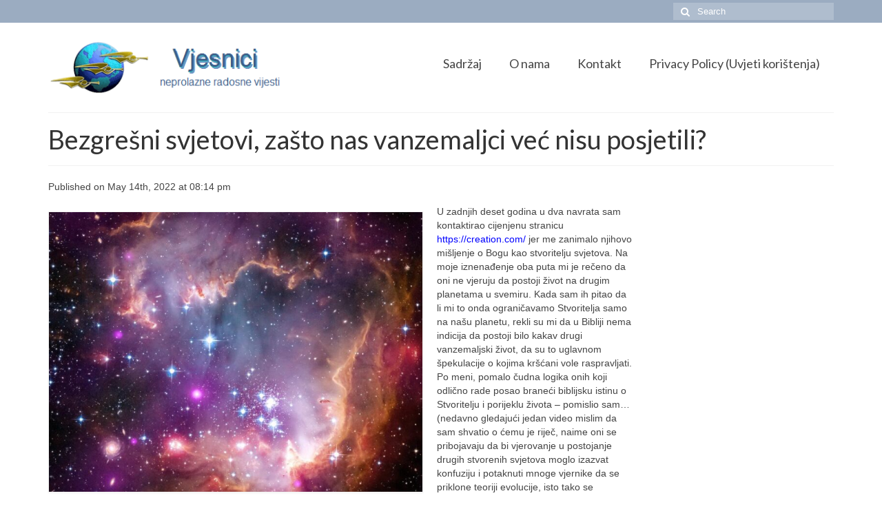

--- FILE ---
content_type: text/html; charset=UTF-8
request_url: https://vjesnici.net/bezgresni-svjetovi-zasto-nas-vanzemaljci-vec-nisu-posjetili/
body_size: 68524
content:
<!DOCTYPE html>
<html class="no-js" lang="en-GB" itemscope="itemscope" itemtype="https://schema.org/WebPage">
<head>
  <meta charset="UTF-8">
  <meta name="viewport" content="width=device-width, initial-scale=1.0">
  <meta http-equiv="X-UA-Compatible" content="IE=edge">
  <title>Bezgrešni svjetovi, zašto nas vanzemaljci već nisu posjetili? &#8211; Vjesnici</title>
<meta name='robots' content='max-image-preview:large' />
<link rel='dns-prefetch' href='//cdn.jsdelivr.net' />
<link rel='dns-prefetch' href='//fonts.googleapis.com' />
<link rel="alternate" type="application/rss+xml" title="Vjesnici &raquo; Feed" href="https://vjesnici.net/feed/" />
<link rel="alternate" type="application/rss+xml" title="Vjesnici &raquo; Comments Feed" href="https://vjesnici.net/comments/feed/" />
<script type="text/javascript">
/* <![CDATA[ */
window._wpemojiSettings = {"baseUrl":"https:\/\/s.w.org\/images\/core\/emoji\/14.0.0\/72x72\/","ext":".png","svgUrl":"https:\/\/s.w.org\/images\/core\/emoji\/14.0.0\/svg\/","svgExt":".svg","source":{"concatemoji":"https:\/\/vjesnici.net\/wp-includes\/js\/wp-emoji-release.min.js?ver=6.4.7"}};
/*! This file is auto-generated */
!function(i,n){var o,s,e;function c(e){try{var t={supportTests:e,timestamp:(new Date).valueOf()};sessionStorage.setItem(o,JSON.stringify(t))}catch(e){}}function p(e,t,n){e.clearRect(0,0,e.canvas.width,e.canvas.height),e.fillText(t,0,0);var t=new Uint32Array(e.getImageData(0,0,e.canvas.width,e.canvas.height).data),r=(e.clearRect(0,0,e.canvas.width,e.canvas.height),e.fillText(n,0,0),new Uint32Array(e.getImageData(0,0,e.canvas.width,e.canvas.height).data));return t.every(function(e,t){return e===r[t]})}function u(e,t,n){switch(t){case"flag":return n(e,"\ud83c\udff3\ufe0f\u200d\u26a7\ufe0f","\ud83c\udff3\ufe0f\u200b\u26a7\ufe0f")?!1:!n(e,"\ud83c\uddfa\ud83c\uddf3","\ud83c\uddfa\u200b\ud83c\uddf3")&&!n(e,"\ud83c\udff4\udb40\udc67\udb40\udc62\udb40\udc65\udb40\udc6e\udb40\udc67\udb40\udc7f","\ud83c\udff4\u200b\udb40\udc67\u200b\udb40\udc62\u200b\udb40\udc65\u200b\udb40\udc6e\u200b\udb40\udc67\u200b\udb40\udc7f");case"emoji":return!n(e,"\ud83e\udef1\ud83c\udffb\u200d\ud83e\udef2\ud83c\udfff","\ud83e\udef1\ud83c\udffb\u200b\ud83e\udef2\ud83c\udfff")}return!1}function f(e,t,n){var r="undefined"!=typeof WorkerGlobalScope&&self instanceof WorkerGlobalScope?new OffscreenCanvas(300,150):i.createElement("canvas"),a=r.getContext("2d",{willReadFrequently:!0}),o=(a.textBaseline="top",a.font="600 32px Arial",{});return e.forEach(function(e){o[e]=t(a,e,n)}),o}function t(e){var t=i.createElement("script");t.src=e,t.defer=!0,i.head.appendChild(t)}"undefined"!=typeof Promise&&(o="wpEmojiSettingsSupports",s=["flag","emoji"],n.supports={everything:!0,everythingExceptFlag:!0},e=new Promise(function(e){i.addEventListener("DOMContentLoaded",e,{once:!0})}),new Promise(function(t){var n=function(){try{var e=JSON.parse(sessionStorage.getItem(o));if("object"==typeof e&&"number"==typeof e.timestamp&&(new Date).valueOf()<e.timestamp+604800&&"object"==typeof e.supportTests)return e.supportTests}catch(e){}return null}();if(!n){if("undefined"!=typeof Worker&&"undefined"!=typeof OffscreenCanvas&&"undefined"!=typeof URL&&URL.createObjectURL&&"undefined"!=typeof Blob)try{var e="postMessage("+f.toString()+"("+[JSON.stringify(s),u.toString(),p.toString()].join(",")+"));",r=new Blob([e],{type:"text/javascript"}),a=new Worker(URL.createObjectURL(r),{name:"wpTestEmojiSupports"});return void(a.onmessage=function(e){c(n=e.data),a.terminate(),t(n)})}catch(e){}c(n=f(s,u,p))}t(n)}).then(function(e){for(var t in e)n.supports[t]=e[t],n.supports.everything=n.supports.everything&&n.supports[t],"flag"!==t&&(n.supports.everythingExceptFlag=n.supports.everythingExceptFlag&&n.supports[t]);n.supports.everythingExceptFlag=n.supports.everythingExceptFlag&&!n.supports.flag,n.DOMReady=!1,n.readyCallback=function(){n.DOMReady=!0}}).then(function(){return e}).then(function(){var e;n.supports.everything||(n.readyCallback(),(e=n.source||{}).concatemoji?t(e.concatemoji):e.wpemoji&&e.twemoji&&(t(e.twemoji),t(e.wpemoji)))}))}((window,document),window._wpemojiSettings);
/* ]]> */
</script>
<link rel='stylesheet' id='sdm-styles-css' href='https://vjesnici.net/wp-content/plugins/simple-download-monitor/css/sdm_wp_styles.css?ver=6.4.7' type='text/css' media='all' />
<style id='wp-emoji-styles-inline-css' type='text/css'>

	img.wp-smiley, img.emoji {
		display: inline !important;
		border: none !important;
		box-shadow: none !important;
		height: 1em !important;
		width: 1em !important;
		margin: 0 0.07em !important;
		vertical-align: -0.1em !important;
		background: none !important;
		padding: 0 !important;
	}
</style>
<link rel='stylesheet' id='wp-block-library-css' href='https://vjesnici.net/wp-includes/css/dist/block-library/style.min.css?ver=6.4.7' type='text/css' media='all' />
<style id='classic-theme-styles-inline-css' type='text/css'>
/*! This file is auto-generated */
.wp-block-button__link{color:#fff;background-color:#32373c;border-radius:9999px;box-shadow:none;text-decoration:none;padding:calc(.667em + 2px) calc(1.333em + 2px);font-size:1.125em}.wp-block-file__button{background:#32373c;color:#fff;text-decoration:none}
</style>
<style id='global-styles-inline-css' type='text/css'>
body{--wp--preset--color--black: #000;--wp--preset--color--cyan-bluish-gray: #abb8c3;--wp--preset--color--white: #fff;--wp--preset--color--pale-pink: #f78da7;--wp--preset--color--vivid-red: #cf2e2e;--wp--preset--color--luminous-vivid-orange: #ff6900;--wp--preset--color--luminous-vivid-amber: #fcb900;--wp--preset--color--light-green-cyan: #7bdcb5;--wp--preset--color--vivid-green-cyan: #00d084;--wp--preset--color--pale-cyan-blue: #8ed1fc;--wp--preset--color--vivid-cyan-blue: #0693e3;--wp--preset--color--vivid-purple: #9b51e0;--wp--preset--color--virtue-primary: #9bacc1;--wp--preset--color--virtue-primary-light: #6c8dab;--wp--preset--color--very-light-gray: #eee;--wp--preset--color--very-dark-gray: #444;--wp--preset--gradient--vivid-cyan-blue-to-vivid-purple: linear-gradient(135deg,rgba(6,147,227,1) 0%,rgb(155,81,224) 100%);--wp--preset--gradient--light-green-cyan-to-vivid-green-cyan: linear-gradient(135deg,rgb(122,220,180) 0%,rgb(0,208,130) 100%);--wp--preset--gradient--luminous-vivid-amber-to-luminous-vivid-orange: linear-gradient(135deg,rgba(252,185,0,1) 0%,rgba(255,105,0,1) 100%);--wp--preset--gradient--luminous-vivid-orange-to-vivid-red: linear-gradient(135deg,rgba(255,105,0,1) 0%,rgb(207,46,46) 100%);--wp--preset--gradient--very-light-gray-to-cyan-bluish-gray: linear-gradient(135deg,rgb(238,238,238) 0%,rgb(169,184,195) 100%);--wp--preset--gradient--cool-to-warm-spectrum: linear-gradient(135deg,rgb(74,234,220) 0%,rgb(151,120,209) 20%,rgb(207,42,186) 40%,rgb(238,44,130) 60%,rgb(251,105,98) 80%,rgb(254,248,76) 100%);--wp--preset--gradient--blush-light-purple: linear-gradient(135deg,rgb(255,206,236) 0%,rgb(152,150,240) 100%);--wp--preset--gradient--blush-bordeaux: linear-gradient(135deg,rgb(254,205,165) 0%,rgb(254,45,45) 50%,rgb(107,0,62) 100%);--wp--preset--gradient--luminous-dusk: linear-gradient(135deg,rgb(255,203,112) 0%,rgb(199,81,192) 50%,rgb(65,88,208) 100%);--wp--preset--gradient--pale-ocean: linear-gradient(135deg,rgb(255,245,203) 0%,rgb(182,227,212) 50%,rgb(51,167,181) 100%);--wp--preset--gradient--electric-grass: linear-gradient(135deg,rgb(202,248,128) 0%,rgb(113,206,126) 100%);--wp--preset--gradient--midnight: linear-gradient(135deg,rgb(2,3,129) 0%,rgb(40,116,252) 100%);--wp--preset--font-size--small: 13px;--wp--preset--font-size--medium: 20px;--wp--preset--font-size--large: 36px;--wp--preset--font-size--x-large: 42px;--wp--preset--spacing--20: 0.44rem;--wp--preset--spacing--30: 0.67rem;--wp--preset--spacing--40: 1rem;--wp--preset--spacing--50: 1.5rem;--wp--preset--spacing--60: 2.25rem;--wp--preset--spacing--70: 3.38rem;--wp--preset--spacing--80: 5.06rem;--wp--preset--shadow--natural: 6px 6px 9px rgba(0, 0, 0, 0.2);--wp--preset--shadow--deep: 12px 12px 50px rgba(0, 0, 0, 0.4);--wp--preset--shadow--sharp: 6px 6px 0px rgba(0, 0, 0, 0.2);--wp--preset--shadow--outlined: 6px 6px 0px -3px rgba(255, 255, 255, 1), 6px 6px rgba(0, 0, 0, 1);--wp--preset--shadow--crisp: 6px 6px 0px rgba(0, 0, 0, 1);}:where(.is-layout-flex){gap: 0.5em;}:where(.is-layout-grid){gap: 0.5em;}body .is-layout-flow > .alignleft{float: left;margin-inline-start: 0;margin-inline-end: 2em;}body .is-layout-flow > .alignright{float: right;margin-inline-start: 2em;margin-inline-end: 0;}body .is-layout-flow > .aligncenter{margin-left: auto !important;margin-right: auto !important;}body .is-layout-constrained > .alignleft{float: left;margin-inline-start: 0;margin-inline-end: 2em;}body .is-layout-constrained > .alignright{float: right;margin-inline-start: 2em;margin-inline-end: 0;}body .is-layout-constrained > .aligncenter{margin-left: auto !important;margin-right: auto !important;}body .is-layout-constrained > :where(:not(.alignleft):not(.alignright):not(.alignfull)){max-width: var(--wp--style--global--content-size);margin-left: auto !important;margin-right: auto !important;}body .is-layout-constrained > .alignwide{max-width: var(--wp--style--global--wide-size);}body .is-layout-flex{display: flex;}body .is-layout-flex{flex-wrap: wrap;align-items: center;}body .is-layout-flex > *{margin: 0;}body .is-layout-grid{display: grid;}body .is-layout-grid > *{margin: 0;}:where(.wp-block-columns.is-layout-flex){gap: 2em;}:where(.wp-block-columns.is-layout-grid){gap: 2em;}:where(.wp-block-post-template.is-layout-flex){gap: 1.25em;}:where(.wp-block-post-template.is-layout-grid){gap: 1.25em;}.has-black-color{color: var(--wp--preset--color--black) !important;}.has-cyan-bluish-gray-color{color: var(--wp--preset--color--cyan-bluish-gray) !important;}.has-white-color{color: var(--wp--preset--color--white) !important;}.has-pale-pink-color{color: var(--wp--preset--color--pale-pink) !important;}.has-vivid-red-color{color: var(--wp--preset--color--vivid-red) !important;}.has-luminous-vivid-orange-color{color: var(--wp--preset--color--luminous-vivid-orange) !important;}.has-luminous-vivid-amber-color{color: var(--wp--preset--color--luminous-vivid-amber) !important;}.has-light-green-cyan-color{color: var(--wp--preset--color--light-green-cyan) !important;}.has-vivid-green-cyan-color{color: var(--wp--preset--color--vivid-green-cyan) !important;}.has-pale-cyan-blue-color{color: var(--wp--preset--color--pale-cyan-blue) !important;}.has-vivid-cyan-blue-color{color: var(--wp--preset--color--vivid-cyan-blue) !important;}.has-vivid-purple-color{color: var(--wp--preset--color--vivid-purple) !important;}.has-black-background-color{background-color: var(--wp--preset--color--black) !important;}.has-cyan-bluish-gray-background-color{background-color: var(--wp--preset--color--cyan-bluish-gray) !important;}.has-white-background-color{background-color: var(--wp--preset--color--white) !important;}.has-pale-pink-background-color{background-color: var(--wp--preset--color--pale-pink) !important;}.has-vivid-red-background-color{background-color: var(--wp--preset--color--vivid-red) !important;}.has-luminous-vivid-orange-background-color{background-color: var(--wp--preset--color--luminous-vivid-orange) !important;}.has-luminous-vivid-amber-background-color{background-color: var(--wp--preset--color--luminous-vivid-amber) !important;}.has-light-green-cyan-background-color{background-color: var(--wp--preset--color--light-green-cyan) !important;}.has-vivid-green-cyan-background-color{background-color: var(--wp--preset--color--vivid-green-cyan) !important;}.has-pale-cyan-blue-background-color{background-color: var(--wp--preset--color--pale-cyan-blue) !important;}.has-vivid-cyan-blue-background-color{background-color: var(--wp--preset--color--vivid-cyan-blue) !important;}.has-vivid-purple-background-color{background-color: var(--wp--preset--color--vivid-purple) !important;}.has-black-border-color{border-color: var(--wp--preset--color--black) !important;}.has-cyan-bluish-gray-border-color{border-color: var(--wp--preset--color--cyan-bluish-gray) !important;}.has-white-border-color{border-color: var(--wp--preset--color--white) !important;}.has-pale-pink-border-color{border-color: var(--wp--preset--color--pale-pink) !important;}.has-vivid-red-border-color{border-color: var(--wp--preset--color--vivid-red) !important;}.has-luminous-vivid-orange-border-color{border-color: var(--wp--preset--color--luminous-vivid-orange) !important;}.has-luminous-vivid-amber-border-color{border-color: var(--wp--preset--color--luminous-vivid-amber) !important;}.has-light-green-cyan-border-color{border-color: var(--wp--preset--color--light-green-cyan) !important;}.has-vivid-green-cyan-border-color{border-color: var(--wp--preset--color--vivid-green-cyan) !important;}.has-pale-cyan-blue-border-color{border-color: var(--wp--preset--color--pale-cyan-blue) !important;}.has-vivid-cyan-blue-border-color{border-color: var(--wp--preset--color--vivid-cyan-blue) !important;}.has-vivid-purple-border-color{border-color: var(--wp--preset--color--vivid-purple) !important;}.has-vivid-cyan-blue-to-vivid-purple-gradient-background{background: var(--wp--preset--gradient--vivid-cyan-blue-to-vivid-purple) !important;}.has-light-green-cyan-to-vivid-green-cyan-gradient-background{background: var(--wp--preset--gradient--light-green-cyan-to-vivid-green-cyan) !important;}.has-luminous-vivid-amber-to-luminous-vivid-orange-gradient-background{background: var(--wp--preset--gradient--luminous-vivid-amber-to-luminous-vivid-orange) !important;}.has-luminous-vivid-orange-to-vivid-red-gradient-background{background: var(--wp--preset--gradient--luminous-vivid-orange-to-vivid-red) !important;}.has-very-light-gray-to-cyan-bluish-gray-gradient-background{background: var(--wp--preset--gradient--very-light-gray-to-cyan-bluish-gray) !important;}.has-cool-to-warm-spectrum-gradient-background{background: var(--wp--preset--gradient--cool-to-warm-spectrum) !important;}.has-blush-light-purple-gradient-background{background: var(--wp--preset--gradient--blush-light-purple) !important;}.has-blush-bordeaux-gradient-background{background: var(--wp--preset--gradient--blush-bordeaux) !important;}.has-luminous-dusk-gradient-background{background: var(--wp--preset--gradient--luminous-dusk) !important;}.has-pale-ocean-gradient-background{background: var(--wp--preset--gradient--pale-ocean) !important;}.has-electric-grass-gradient-background{background: var(--wp--preset--gradient--electric-grass) !important;}.has-midnight-gradient-background{background: var(--wp--preset--gradient--midnight) !important;}.has-small-font-size{font-size: var(--wp--preset--font-size--small) !important;}.has-medium-font-size{font-size: var(--wp--preset--font-size--medium) !important;}.has-large-font-size{font-size: var(--wp--preset--font-size--large) !important;}.has-x-large-font-size{font-size: var(--wp--preset--font-size--x-large) !important;}
.wp-block-navigation a:where(:not(.wp-element-button)){color: inherit;}
:where(.wp-block-post-template.is-layout-flex){gap: 1.25em;}:where(.wp-block-post-template.is-layout-grid){gap: 1.25em;}
:where(.wp-block-columns.is-layout-flex){gap: 2em;}:where(.wp-block-columns.is-layout-grid){gap: 2em;}
.wp-block-pullquote{font-size: 1.5em;line-height: 1.6;}
</style>
<link rel='stylesheet' id='wp-date-remover-css' href='https://vjesnici.net/wp-content/plugins/wp-date-remover/public/css/wp-date-remover-public.css?ver=1.0.0' type='text/css' media='all' />
<link rel='stylesheet' id='virtue_theme-css' href='https://vjesnici.net/wp-content/themes/virtue/assets/css/virtue.css?ver=3.4.8' type='text/css' media='all' />
<link rel='stylesheet' id='virtue_skin-css' href='https://vjesnici.net/wp-content/themes/virtue/assets/css/skins/default.css?ver=3.4.8' type='text/css' media='all' />
<link rel='stylesheet' id='redux-google-fonts-virtue-css' href='https://fonts.googleapis.com/css?family=Lato%3A400%2C700&#038;ver=6.4.7' type='text/css' media='all' />
<script type="text/javascript" src="https://vjesnici.net/wp-includes/js/jquery/jquery.min.js?ver=3.7.1" id="jquery-core-js"></script>
<script type="text/javascript" src="https://vjesnici.net/wp-includes/js/jquery/jquery-migrate.min.js?ver=3.4.1" id="jquery-migrate-js"></script>
<script type="text/javascript" id="sdm-scripts-js-extra">
/* <![CDATA[ */
var sdm_ajax_script = {"ajaxurl":"https:\/\/vjesnici.net\/wp-admin\/admin-ajax.php"};
/* ]]> */
</script>
<script type="text/javascript" src="https://vjesnici.net/wp-content/plugins/simple-download-monitor/js/sdm_wp_scripts.js?ver=6.4.7" id="sdm-scripts-js"></script>
<script type="text/javascript" src="https://vjesnici.net/wp-content/plugins/wp-date-remover/public/js/wp-date-remover-public.js?ver=1.0.0" id="wp-date-remover-js"></script>
<!--[if lt IE 9]>
<script type="text/javascript" src="https://vjesnici.net/wp-content/themes/virtue/assets/js/vendor/respond.min.js?ver=6.4.7" id="virtue-respond-js"></script>
<![endif]-->
<link rel="https://api.w.org/" href="https://vjesnici.net/wp-json/" /><link rel="alternate" type="application/json" href="https://vjesnici.net/wp-json/wp/v2/pages/4142" /><link rel="EditURI" type="application/rsd+xml" title="RSD" href="https://vjesnici.net/xmlrpc.php?rsd" />
<meta name="generator" content="WordPress 6.4.7" />
<link rel="canonical" href="https://vjesnici.net/bezgresni-svjetovi-zasto-nas-vanzemaljci-vec-nisu-posjetili/" />
<link rel='shortlink' href='https://vjesnici.net/?p=4142' />
<link rel="alternate" type="application/json+oembed" href="https://vjesnici.net/wp-json/oembed/1.0/embed?url=https%3A%2F%2Fvjesnici.net%2Fbezgresni-svjetovi-zasto-nas-vanzemaljci-vec-nisu-posjetili%2F" />
<link rel="alternate" type="text/xml+oembed" href="https://vjesnici.net/wp-json/oembed/1.0/embed?url=https%3A%2F%2Fvjesnici.net%2Fbezgresni-svjetovi-zasto-nas-vanzemaljci-vec-nisu-posjetili%2F&#038;format=xml" />


<script type="text/javascript">
  // Function for set the cookie for days
  function tekGdprSetCookie(cname, cvalue, exdays) { //create js cookie
    var d = new Date();
    d.setTime(d.getTime() + (exdays * 24 * 60 * 60 * 1000));
    var expires = "expires=" + d.toUTCString();
    document.cookie = cname + "=" + cvalue + ";" + expires + ";path=/";
  }
  function sendTheDatatandc()
  {
	var formId = document.getElementById('TandC_Data');
	if(document.querySelector('#t-and-c--checkbox:checked')!==null) {
    	var set = 2;
    	var postData = $('#TandC_Data').serialize()+'&gdpraccepttandc=submit';
    	var xhttp = new XMLHttpRequest();
    	xhttp.onreadystatechange = function() {
    	  if (this.readyState == 4 && this.status == 200) {
    	    set = this.responseText;
    	  }
    	};
    	xhttp.open("POST", "https://vjesnici.net/wp-content/plugins/wpgdpr_g8zuDP/update.php", true);
    	xhttp.setRequestHeader("Content-type", "application/x-www-form-urlencoded");
    	xhttp.send(postData);
		tekGdprSetCookie('WP-GDPR-Compliance-tandc','1.0',3650);

		window.location='https://vjesnici.net';	}
	else {
		alert("Please check the checkbox");
	}
  }
  // Hit the file update.php to work it without refresh with XMLHttp
  function gdrpSetCookie(name, cookieName) { //ajax and js cookie function call
    var set = 2;
    var xhttp = new XMLHttpRequest();
    xhttp.onreadystatechange = function() {
      if (this.readyState == 4 && this.status == 200) {
        set = this.responseText;
      }
    };

    xhttp.open("POST", "https://vjesnici.net/wp-content/plugins/wpgdpr_g8zuDP/update.php", true);
    xhttp.setRequestHeader("Content-type", "application/x-www-form-urlencoded");
    xhttp.send(name);
  }

  // Function to check the cookie exist or not
  function getGdprCookieCookie(name) {
    var value = "; " + document.cookie;
    var parts = value.split("; " + name + "=");
    if (parts.length == 2) {
      return parts.pop().split(";").shift();
    } else {
      return null;
    }
  }
 // get cookie value
  function getCookie(cname) {
  let name = cname + "=";
  let decodedCookie = decodeURIComponent(document.cookie);
  let ca = decodedCookie.split(';');
  for(let i = 0; i <ca.length; i++) {
    let c = ca[i];
    while (c.charAt(0) == ' ') {
      c = c.substring(1);
    }
    if (c.indexOf(name) == 0) {
      return c.substring(name.length, c.length);
    }
  }
  return "";
}

</script>

	<script type="text/javascript">
  // Function for set the cookie for days
  function tekGdprSetCookie(cname, cvalue, exdays) { //create js cookie
    var d = new Date();
    d.setTime(d.getTime() + (exdays * 24 * 60 * 60 * 1000));
    var expires = "expires=" + d.toUTCString();
    document.cookie = cname + "=" + cvalue + ";" + expires + ";path=/";
  }
  function sendTheDatapp()
  {
	var formId = document.getElementById('privacyPolicyData');
	if(document.querySelector('#provicy-policy--checkbox:checked')!==null) {
		var set = 2;
		var postData = $('#privacyPolicyData').serialize()+'&gdpracceptpp=submit';
		var xhttp = new XMLHttpRequest();
		xhttp.onreadystatechange = function() {
			if (this.readyState == 4 && this.status == 200) {
				set = this.responseText;
			}
    	};
    	xhttp.open("POST", "https://vjesnici.net/wp-content/plugins/wpgdpr_g8zuDP/update.php", true);
    	xhttp.setRequestHeader("Content-type", "application/x-www-form-urlencoded");
    	xhttp.send(postData);
		tekGdprSetCookie('WP-GDPR-Compliance-pp','1.0',3650);

		window.location='https://vjesnici.net';	}
	else {
		alert("Please check the checkbox");
	}
  }
  // Hit the file update.php to work it without refresh with XMLHttp
  function gdrpSetCookie(name, cookieName) { //ajax and js cookie function call
    var set = 2;
    var xhttp = new XMLHttpRequest();
    xhttp.onreadystatechange = function() {
      if (this.readyState == 4 && this.status == 200) {
        set = this.responseText;
      }
    };
    // var postdata = 
    xhttp.open("POST", "https://vjesnici.net/wp-content/plugins/wpgdpr_g8zuDP/update.php", true);
    xhttp.setRequestHeader("Content-type", "application/x-www-form-urlencoded");
    xhttp.send(name);
  }

  // Function to check the cookie exist or not
  function getGdprCookieCookie(name) {
    var value = "; " + document.cookie;
    var parts = value.split("; " + name + "=");
    if (parts.length == 2) {
      return parts.pop().split(";").shift();
    } else {
      return null;
    }
  }
 // get cookie value
  function getCookie(cname) {
  let name = cname + "=";
  let decodedCookie = decodeURIComponent(document.cookie);
  let ca = decodedCookie.split(';');
  for(let i = 0; i <ca.length; i++) {
    let c = ca[i];
    while (c.charAt(0) == ' ') {
      c = c.substring(1);
    }
    if (c.indexOf(name) == 0) {
      return c.substring(name.length, c.length);
    }
  }
  return "";
}

</script>
<style>
/* Customize the label (the containerr) */
.containerr {
    display: block;
    position: relative;
    padding-left: 35px;
    margin-bottom: 12px;
    cursor: pointer;

    -webkit-user-select: none;
    -moz-user-select: none;
    -ms-user-select: none;
    user-select: none;
  }

  /* Hide the browser's default checkbox */
  .containerr input {
    position: absolute;
    opacity: 0;
    cursor: pointer;
  }

  /* Create a custom checkbox */
  .checkmark {
    position: absolute;
    top: 0;
    left: 0;
    height: 25px;
    width: 25px;
    background-color: #eee;
  }

  /* On mouse-over, add a grey background color */
  .containerr:hover input~.checkmark {
    background-color: #ccc;
  }

  /* When the checkbox is checked, add a blue background */
  .containerr input:checked~.checkmark {
    background-color: #2196F3;
  }

  /* Create the checkmark/indicator (hidden when not checked) */
  .checkmark:after {
    content: "";
    position: absolute;
    display: none;
  }

  /* Show the checkmark when checked */
  .containerr input:checked~.checkmark:after {
    display: block;
  }

  /* Style the checkmark/indicator */
  .containerr .checkmark:after {
    left: 9px;
    top: 5px;
    width: 5px;
    height: 10px;
    border: solid white;
    border-width: 0 3px 3px 0;
    -webkit-transform: rotate(45deg);
    -ms-transform: rotate(45deg);
    transform: rotate(45deg);
  }
  /*Row arrangement for status */
  .checkbx {
    width: 5%;
    padding-left: 0;
  }

  .yesbadge {
    padding: 10px;
    border: 0px;
    background-color: #38B677;
    margin: 5px;
    margin-top: 1px;
    border-radius: 2px;
  }

  .yesicons {
    font-size: 18px;
    border-radius: 100%;
    color: #fff;
  }

  .noicons {
    font-size: 18px;
    border-radius: 100%;
    color: #fff;
  }

  .nobadge {
    padding: 10px;
    border: 0px;
    background-color: #FE5253;
    margin: 5px;
    margin-top: 1px;
    border-radius: 2px;
  }

  .statusnobadge {
    padding: 10px;
    border: 0px;
    background-color: #e4dddd;
    margin: 5px;
    margin-top: 1px;
    border-radius: 2px;
  }

  .statusyesbadge {
    padding: 10px;
    border: 0px;
    background-color: #e4dddd;
    margin: 5px;
    margin-top: 1px;
    border-radius: 2px;
  }

  .textblock {
    padding: 10px;
    padding-right: 0px;
    background-color: #FBFBFB;
    border: 1px solid #E6E6E6;
  }

  .statusnoicons {
    font-size: 18px;
    border-radius: 100%;
    color: red;
  }

  .statusyesicons {
    font-size: 18px;
    border-radius: 100%;
    color: #38B677;
  }

  .statusnotextblock {
    padding: 10px;
    padding-right: 0px;
    color: red;
    font-weight: 700;
  }

  .statusyestextblock {
    padding: 10px;
    padding-right: 0px;
    color: #38B677;
    font-weight: 700;
  }
/* CSS */
.button-13 {
  background-color: #fff;
  border: 1px solid #d5d9d9;
  border-radius: 8px;
  box-shadow: rgba(213, 217, 217, .5) 0 2px 5px 0;
  box-sizing: border-box;
  color: #0f1111;
  cursor: pointer;
  display: inline-block;
  font-family: "Amazon Ember",sans-serif;
  font-size: 13px;
  line-height: 29px;
  padding: 0 10px 0 11px;
  position: relative;
  text-align: center;
  text-decoration: none;
  user-select: none;
  -webkit-user-select: none;
  touch-action: manipulation;
  vertical-align: middle;
  width: 100px;
}

.button-13:hover {
  background-color: #f7fafa;
}

.button-13:focus {
  border-color: #008296;
  box-shadow: rgba(213, 217, 217, .5) 0 2px 5px 0;
  outline: 0;
}
</style>
<script type="text/javascript">
	function gdprdrAction() {
		var cnfmsgdrect = "Are you sure you want to delete this";
		var conf = confirm(cnfmsgdrect);
		if (conf == true) {
			return true;
		} else {
			return false;
		}
	}
</script>
<style type="text/css">#logo {padding-top:25px;}#logo {padding-bottom:10px;}#logo {margin-left:0px;}#logo {margin-right:0px;}#nav-main {margin-top:40px;}#nav-main {margin-bottom:10px;}.headerfont, .tp-caption {font-family:Lato;}.topbarmenu ul li {font-family:Lato;}.home-message:hover {background-color:#9bacc1; background-color: rgba(155, 172, 193, 0.6);}
  nav.woocommerce-pagination ul li a:hover, .wp-pagenavi a:hover, .panel-heading .accordion-toggle, .variations .kad_radio_variations label:hover, .variations .kad_radio_variations label.selectedValue {border-color: #9bacc1;}
  a, #nav-main ul.sf-menu ul li a:hover, .product_price ins .amount, .price ins .amount, .color_primary, .primary-color, #logo a.brand, #nav-main ul.sf-menu a:hover,
  .woocommerce-message:before, .woocommerce-info:before, #nav-second ul.sf-menu a:hover, .footerclass a:hover, .posttags a:hover, .subhead a:hover, .nav-trigger-case:hover .kad-menu-name, 
  .nav-trigger-case:hover .kad-navbtn, #kadbreadcrumbs a:hover, #wp-calendar a, .star-rating, .has-virtue-primary-color {color: #9bacc1;}
.widget_price_filter .ui-slider .ui-slider-handle, .product_item .kad_add_to_cart:hover, .product_item:hover a.button:hover, .product_item:hover .kad_add_to_cart:hover, .kad-btn-primary, html .woocommerce-page .widget_layered_nav ul.yith-wcan-label li a:hover, html .woocommerce-page .widget_layered_nav ul.yith-wcan-label li.chosen a,
.product-category.grid_item a:hover h5, .woocommerce-message .button, .widget_layered_nav_filters ul li a, .widget_layered_nav ul li.chosen a, .wpcf7 input.wpcf7-submit, .yith-wcan .yith-wcan-reset-navigation,
#containerfooter .menu li a:hover, .bg_primary, .portfolionav a:hover, .home-iconmenu a:hover, p.demo_store, .topclass, #commentform .form-submit #submit, .kad-hover-bg-primary:hover, .widget_shopping_cart_content .checkout,
.login .form-row .button, .variations .kad_radio_variations label.selectedValue, #payment #place_order, .wpcf7 input.wpcf7-back, .shop_table .actions input[type=submit].checkout-button, .cart_totals .checkout-button, input[type="submit"].button, .order-actions .button, .has-virtue-primary-background-color {background: #9bacc1;}input[type=number]::-webkit-inner-spin-button, input[type=number]::-webkit-outer-spin-button { -webkit-appearance: none; margin: 0; } input[type=number] {-moz-appearance: textfield;}.quantity input::-webkit-outer-spin-button,.quantity input::-webkit-inner-spin-button {display: none;}.kad-hidepostauthortop, .postauthortop {display:none;}.product_item .product_details h5 {text-transform: none;}.product_item .product_details h5 {min-height:40px;}.entry-content p { margin-bottom:16px;}a {
    color: #0000FF;
}</style><style type="text/css" title="dynamic-css" class="options-output">header #logo a.brand,.logofont{font-family:Lato;line-height:40px;font-weight:400;font-style:normal;font-size:32px;}.kad_tagline{font-family:Lato;line-height:20px;font-weight:400;font-style:normal;color:#444444;font-size:14px;}.product_item .product_details h5{font-family:Lato;line-height:20px;font-weight:normal;font-style:700;font-size:16px;}h1{font-family:Lato;line-height:40px;font-weight:400;font-style:normal;font-size:38px;}h2{font-family:Lato;line-height:40px;font-weight:normal;font-style:normal;font-size:32px;}h3{font-family:Lato;line-height:40px;font-weight:400;font-style:normal;font-size:28px;}h4{font-family:Lato;line-height:40px;font-weight:400;font-style:normal;font-size:24px;}h5{font-family:Lato;line-height:24px;font-weight:700;font-style:normal;font-size:18px;}body{font-family:Verdana, Geneva, sans-serif;line-height:20px;font-weight:400;font-style:normal;font-size:14px;}#nav-main ul.sf-menu a{font-family:Lato;line-height:18px;font-weight:400;font-style:normal;font-size:18px;}#nav-second ul.sf-menu a{font-family:Lato;line-height:22px;font-weight:400;font-style:normal;font-size:18px;}.kad-nav-inner .kad-mnav, .kad-mobile-nav .kad-nav-inner li a,.nav-trigger-case{font-family:Lato;line-height:20px;font-weight:400;font-style:normal;font-size:16px;}</style></head>
<body data-rsssl=1 class="page-template-default page page-id-4142 wp-embed-responsive wide bezgresni-svjetovi-zasto-nas-vanzemaljci-vec-nisu-posjetili">
	<div id="kt-skip-link"><a href="#content">Skip to Main Content</a></div>
	<div id="wrapper" class="container">
	<header class="banner headerclass" itemscope itemtype="https://schema.org/WPHeader">
	<div id="topbar" class="topclass">
	<div class="container">
		<div class="row">
			<div class="col-md-6 col-sm-6 kad-topbar-left">
				<div class="topbarmenu clearfix">
								</div>
			</div><!-- close col-md-6 --> 
			<div class="col-md-6 col-sm-6 kad-topbar-right">
				<div id="topbar-search" class="topbar-widget">
					<form role="search" method="get" class="form-search" action="https://vjesnici.net/">
	<label>
		<span class="screen-reader-text">Search for:</span>
		<input type="text" value="" name="s" class="search-query" placeholder="Search">
	</label>
	<button type="submit" class="search-icon"><i class="icon-search"></i></button>
</form>				</div>
			</div> <!-- close col-md-6-->
		</div> <!-- Close Row -->
	</div> <!-- Close Container -->
</div>	<div class="container">
		<div class="row">
			<div class="col-md-4 clearfix kad-header-left">
				<div id="logo" class="logocase">
					<a class="brand logofont" href="https://vjesnici.net/">
													<div id="thelogo">
								<img src="https://vjesnici.net/wp-content/uploads/2017/01/Logo1.png" alt="Vjesnici" width="371" height="82" class="kad-standard-logo" />
															</div>
												</a>
									</div> <!-- Close #logo -->
			</div><!-- close logo span -->
							<div class="col-md-8 kad-header-right">
					<nav id="nav-main" class="clearfix" itemscope itemtype="https://schema.org/SiteNavigationElement">
						<ul id="menu-glavni-meni" class="sf-menu"><li  class=" menu-item-7"><a href="https://vjesnici.net/"><span>Sadržaj</span></a></li>
<li  class=" menu-item-124"><a href="https://vjesnici.net/o-nama/"><span>O nama</span></a></li>
<li  class=" menu-item-243"><a href="https://vjesnici.net/materijali-za-promidzbu-stranice/"><span>Kontakt</span></a></li>
<li  class=" menu-item-2342"><a href="https://vjesnici.net/privatnost-podataka-uvjeti-koristenja/"><span>Privacy Policy (Uvjeti korištenja)</span></a></li>
</ul>					</nav> 
				</div> <!-- Close menuclass-->
			       
		</div> <!-- Close Row -->
		 
	</div> <!-- Close Container -->
	</header>
	<div class="wrap contentclass" role="document">

	<div id="pageheader" class="titleclass">
	<div class="container">
		<div class="page-header">
			<h1 class="entry-title" itemprop="name">
				Bezgrešni svjetovi, zašto nas vanzemaljci već nisu posjetili?			</h1>
					</div>
	</div><!--container-->
</div><!--titleclass-->
<div id="content" class="container container-contained">
	<div class="row">
		<div class="main col-lg-9 col-md-8" role="main">
			<div class="entry-content" itemprop="mainContentOfPage" itemscope itemtype="https://schema.org/WebPageElement">
				<p class="published-date">Published on May 14th, 2022 at 08:14 pm</p><p><a href="https://vjesnici.net/wp-content/uploads/2022/05/Universe.jpg"><img fetchpriority="high" decoding="async" class="wp-image-4151 alignleft" src="https://vjesnici.net/wp-content/uploads/2022/05/Universe.jpg" alt="" width="544" height="408" srcset="https://vjesnici.net/wp-content/uploads/2022/05/Universe.jpg 946w, https://vjesnici.net/wp-content/uploads/2022/05/Universe-300x225.jpg 300w, https://vjesnici.net/wp-content/uploads/2022/05/Universe-768x576.jpg 768w" sizes="(max-width: 544px) 100vw, 544px" /></a>U zadnjih deset godina u dva navrata sam kontaktirao cijenjenu stranicu <a href="https://creation.com/">https://creation.com/</a> jer me zanimalo njihovo mišljenje o Bogu kao stvoritelju svjetova. Na moje iznenađenje oba puta mi je rečeno da oni ne vjeruju da postoji život na drugim planetama u svemiru. Kada sam ih pitao da li mi to onda ograničavamo Stvoritelja samo na našu planetu, rekli su mi da u Bibliji nema indicija da postoji bilo kakav drugi vanzemaljski život, da su to uglavnom špekulacije o kojima kršćani vole raspravljati. Po meni, pomalo čudna logika onih koji odlično rade posao braneći biblijsku istinu o Stvoritelju i porijeklu života &#8211; pomislio sam&#8230; (nedavno gledajući jedan video mislim da sam shvatio o ćemu je riječ, naime oni se pribojavaju da bi vjerovanje u postojanje drugih stvorenih svjetova moglo izazvat konfuziju i potaknuti mnoge vjernike da se priklone teoriji evolucije, isto tako se pribojavaju da NLO/UFO/UAP ne budu prepoznate kao manifestacija palih anđela).<br />
Mnogi kršćani vjeruju u samo jedno jedino Božje stvaranje &#8211; stvaranje planete Zemlje. Postavimo si pitanje, da li Bog čovjeku sve mora servirati ili je čovjek slobodan sam izvesti zaključak iz svega objavljenog? Da li je špekulacija tvrditi da: <strong>nije realno da smo mi prvi stvoreni svijet u svemiru i da smo jedina Božja kreacija nakon anđela</strong>. Mislim da nemamo pravo ograničiti Boga kao Stvoritelja samo na ovu našu planetu. Jasno nam je da smo mi nakon pada u grijeh u centru pozornosti cijelog svemira jer se oko nas i za nas vodi najveća borba između Boga i sotone, između dobra i zla ali to i dalje ne znači da smo mi baš prvi i jedini stvoreni svijet u svemiru.  Ako Biblija ne govori direktno o postojanju drugih svjetova to nam ne daje za pravo špekulirati da drugih svjetova nema. Ako je vrlo vjerojatno da nismo sami u svemiru, pitanje koje se mnogima nameće je: zašto nismo posjećeni od strane vanzemaljskih civilizacija? Odgovor je jednostavan i nalazimo ga u cijeloj Bibliji. Od svih stvorenih svjetova mi smo jedina planeta pala u stanje grijeha. U kontekstu grijeha i plana spasenja drugim civilizacijama nije dozvoljeno da nas posjećuju, mi smo na neki način izolirani, međutim nakon svršetka plana spasenja (Kristovim drugim dolaskom) u Bibliji nalazimo ovo obećanje:</p>
<p><em>“Ono što oko nije vidjelo, što uho nije čulo, na što ljudsko srce nije pomislilo: to je Bog pripravio onima koji ga ljube.” </em><a href="http://biblija.biblija-govori.hr/glava.php?prijevod=sve&amp;knjiga=1. Korinćanima&amp;glava=2#9"><em>1. Korinćanima 2,9</em></a></p>
<p>koje duboko vjerujem uključuje međugalaktička-planetarna putovanja i druženja sa svim ostalim žiteljima svemira!</p>
<p>&nbsp;</p>
<p class="title style-scope ytd-video-primary-info-renderer"><a href="https://youtu.be/N82T67J0j8o">Plurality of Unfallen Worlds: Ellen White and Extraterrestrials by Jud Lake</a></p>
<p>&nbsp;</p>
<p>Međutim, tko su i od kuda dolaze ovi posjetioci i neidentificirani leteći objekti kojima su mnogi zemljani svjedoci? Nedavno je i američka vlada službeno potvrdila postojanje <a href="https://www.dni.gov/files/ODNI/documents/assessments/Prelimary-Assessment-UAP-20210625.pdf">UAP (unidentified aerial phenomenon)</a>, jedan od najzanimljivijih odgovora sam našao u ovom videu:  <a href="https://vimeo.com/ondemand/higherentities?autoplay=1">https://vimeo.com/ondemand/higherentities</a></p>
<p>&nbsp;</p>
<p>Znamo čitajući Bibliju da postoje bića kojima je dopušteno da posjećuju našu planetu od početka njenog postojanja. Biblija nam kaže da je vrhovni anđeo Lucifer izazvao pobunu na nebu davno prije stvaranja zemlje, da je prevario i povukao trećinu anđela za sobom, da je uspio zavesti prve stanovnike zemlje Adama i Evu da počine grijeh i postanu sudionici pobune protiv Boga Oca i njegovog Sina. Nekad Lucifer (nakon pobune Sotona) i ostali pali anđeli su u jednom povijesnom trenutku zbačeni na zemlju i nisu imali više prava i pristupa Božjem prijestolju i svim bezgrešnim svjetovima. Iz izvještaja o Jobu nalazimo potvrdu da je Sotona jedno vrijeme imao prava pristupa nebeskim sastancima a Sinovi Božji (nisu zemljani niti Božji sveti anđeli) su u biti predstavnici bezgrešnih svjetova:</p>
<p><em>&#8220;A dogodi se jednoga dana, da dođoše sinovi Božji i stupiše pred Gospoda. I Sotona se pojavi među njima i stupi pred Gospoda. </em><em>I Gospod upita Sotonu: &#8220;Odakle dolaziš?&#8221; Sotona odgovori Gospodu: &#8220;Prohodio sam zemljom i putovao po njoj.&#8221;&#8221; </em><a href="https://biblija.biblija-govori.hr/glava.php?prijevod=sve&amp;knjiga=Job&amp;glava=2#1"><em>Job 2,1-2</em></a></p>
<p>U velikom sukobu između dobra i zla Bog ima posebne zadatke za svoje anđele koji vode doslovne ratove sa palim anđelima ovdje na zemlji štiteći zemljane od potpunog uništenja. Ova vjekovna borba najizad kulminira i opisana je u knjizi Otkrivenje. Božji sveti anđeli sigurno nisu oni koji izazivaju ovakve pojave da bi skrenuli pozornost na sebe, ove NLO/UFO/UAP pojave su u većini slučajeva manifestacija palih anđela. Ne zaboravimo da je prorečena njihova manifestacija na kraju vremena, isto tako oni će nadahnuti zemaljske moćnike i stanovnike zemlje da gledaju na Kristov dolazak kao na najveću prijetnju čovječanstvu:</p>
<p><em> &#8220;To su naime duhovi đavolski, koji čine znake, i izlaze kraljevima svega svijeta, da ih skupe na boj za veliki dan Boga Svemoćnoga&#8230; <strong>I skupi ih na mjesto, koje se hebrejski zove Armagedon.</strong>&#8221; </em><a href="https://biblija.biblija-govori.hr/glava.php?prijevod=sve&amp;knjiga=Otkrivenje&amp;glava=16#16"><em>Otkrivenje 16,14-16</em></a></p>
<p>&nbsp;</p>
<h4><a href="https://vjesnici.net/?page_id=405">Mašta u službi prijevare</a></h4>
<h4><a href="https://vjesnici.net/?page_id=410">Tko su demoni i duhovi?</a></h4>
<h4><a href="https://vjesnici.net/mogu-li-nam-se-mrtvi-javljati/">Mogu li nam se mrtvi javljati?</a></h4>
<h4><a href="https://vjesnici.net/pali-andeli-i-posljednji-dogadaji/">Pali anđeli i posljednji događaji</a></h4>
<h4 class="entry-title"><a href="https://vjesnici.net/natprirodne-manifestacije-demona-i-zavrsni-dogadaji/">Natprirodne manifestacije demona i završni događaji (NLO, pali anđeli, nedjeljni zakon)</a></h4>
			</div>
					</div><!-- /.main -->
<aside class="col-lg-3 col-md-4 kad-sidebar" role="complementary" itemscope itemtype="https://schema.org/WPSideBar">
	<div class="sidebar">
			</div><!-- /.sidebar -->
</aside><!-- /aside -->
			</div><!-- /.row-->
		</div><!-- /.content -->
	</div><!-- /.wrap -->
	<footer id="containerfooter" class="footerclass" itemscope itemtype="https://schema.org/WPFooter">
  <div class="container">
  	<div class="row">
  		 
					<div class="col-md-3 col-sm-6 footercol1">
					<div class="widget-1 widget-first footer-widget"><aside id="pages-2" class="widget widget_pages"><h3>Stranice</h3>
			<ul>
				<li class="page_item page-item-5229"><a href="https://vjesnici.net/izbljuvat-cu-te-iz-usta-svojih/">&#8220;Izbljuvat ću te iz usta svojih!&#8221;</a></li>
<li class="page_item page-item-4488"><a href="https://vjesnici.net/analiticari-ili-teoreticari-zavjera/">Analitičari ili teoretičari zavjera?</a></li>
<li class="page_item page-item-391"><a href="https://vjesnici.net/arheologija-potvrduje-bibliju/">Arheologija potvrđuje Bibliju</a></li>
<li class="page_item page-item-4396"><a href="https://vjesnici.net/arhitektura-i-korjen-lazne-religije/">Arhitektura i korjen lažne religije</a></li>
<li class="page_item page-item-1173"><a href="https://vjesnici.net/babylon-king-belshazzar/">Babylon king Belshazzar</a></li>
<li class="page_item page-item-4142 current_page_item"><a href="https://vjesnici.net/bezgresni-svjetovi-zasto-nas-vanzemaljci-vec-nisu-posjetili/" aria-current="page">Bezgrešni svjetovi, zašto nas vanzemaljci već nisu posjetili?</a></li>
<li class="page_item page-item-1560"><a href="https://vjesnici.net/biblijska-psihologija/">Biblijska psihologija</a></li>
<li class="page_item page-item-1351"><a href="https://vjesnici.net/biblijska-rodoslovlja-uloga-i-narav/">Biblijska rodoslovlja &#8211; uloga i narav</a></li>
<li class="page_item page-item-200"><a href="https://vjesnici.net/biblijski-pogled-na-svecenicku-sluzbu/">Biblijski pogled na svećeničku službu</a></li>
<li class="page_item page-item-381"><a href="https://vjesnici.net/biblijski-prorocki-vremenski-periodi-pocetak-nebeskog-suda-i-kristov-drugi-dolazak/">Biblijski proročki vremenski periodi, početak nebeskog suda i Kristov drugi dolazak</a></li>
<li class="page_item page-item-1810"><a href="https://vjesnici.net/blagoslivljanje-djece/">Blagoslivljanje djece</a></li>
<li class="page_item page-item-189"><a href="https://vjesnici.net/blazenstva/">Blaženstva</a></li>
<li class="page_item page-item-2743"><a href="https://vjesnici.net/inkvizicija/">Bludnica jaše zvijer &#8211; križarski ratovi, inkvizicija, heretici</a></li>
<li class="page_item page-item-4780"><a href="https://vjesnici.net/bog-bez-imena-narod-bez-kralja/">Bog bez imena, narod bez kralja</a></li>
<li class="page_item page-item-2063"><a href="https://vjesnici.net/bozji-poziv-na-sluzbu/">Božji poziv na službu</a></li>
<li class="page_item page-item-5420"><a href="https://vjesnici.net/bozji-vjecni-sin-ocev-sin-bozansko-bice-doslovan-vjecni-sin-nije-bozanski-entitet/">Božji vječni Sin, Očev Sin, božansko biće, doslovan vječni Sin nije božanski &#8220;entitet&#8221;</a></li>
<li class="page_item page-item-2390"><a href="https://vjesnici.net/catholic-theology-deny-the-most-obvious-prophecy-in-the-bible-why/">Catholic theology deny the most obvious prophecy in the Bible &#8211; Why?</a></li>
<li class="page_item page-item-166"><a href="https://vjesnici.net/cetiri-stupnja-odnosa-s-bogom-na-kojem-si-ti/">Četiri stupnja odnosa s Bogom – na kojem si ti?</a></li>
<li class="page_item page-item-5358"><a href="https://vjesnici.net/covjek-se-rijetko-susrece-sa-samim-sobom-a-kako-ce-onda-s-bogom/">Čovjek se rijetko susreće sa samim sobom a kako će onda s Bogom?</a></li>
<li class="page_item page-item-2791"><a href="https://vjesnici.net/da-li-je-vecera-gospodnja-euharistija-transupstancijacija/">Da li je Večera Gospodnja = &#8216;Euharistija (transupstancijacija)&#8217;?</a></li>
<li class="page_item page-item-1030"><a href="https://vjesnici.net/datiranje-knjige-proroka-daniela/">Datiranje knjige proroka Daniela</a></li>
<li class="page_item page-item-204"><a href="https://vjesnici.net/deset-bozjih-zapovijedi/">Deset Božjih zapovijedi</a></li>
<li class="page_item page-item-5321"><a href="https://vjesnici.net/deset-nacela-vjecnog-zivota/">Deset načela vječnog života</a></li>
<li class="page_item page-item-2207"><a href="https://vjesnici.net/duhovna-i-fizicka-strana-armagedona/">Duhovna i fizička strana Armagedona</a></li>
<li class="page_item page-item-3027"><a href="https://vjesnici.net/dvije-krajnosti-duhovnog-babilona/">Dvije krajnosti duhovnog Babilona (jedinstvo u grijehu)</a></li>
<li class="page_item page-item-251"><a href="https://vjesnici.net/evolucija-ili-stvaranje/">Evolucija ili stvaranje?</a></li>
<li class="page_item page-item-1672"><a href="https://vjesnici.net/gdje-su-devetorica/">Gdje su devetorica?</a></li>
<li class="page_item page-item-1228"><a href="https://vjesnici.net/grijeh-bozji-sudovi-i-milost/">Grijeh, Božji sudovi i milost (pitanje rata u Bibliji)</a></li>
<li class="page_item page-item-377"><a href="https://vjesnici.net/grijeh-krivnja-savjest-oprost/">Grijeh, krivnja, savjest, oprost</a></li>
<li class="page_item page-item-1024"><a href="https://vjesnici.net/little-horn-of-daniel-7/">Historical sources affirm the interpretation of the Little Horn of Daniel 7 with Papacy</a></li>
<li class="page_item page-item-2309"><a href="https://vjesnici.net/i-rece-bog-nacinimo-covjeka-na-svoju-sliku-sebi-slicna/">I reče Bog: „Načinimo čovjeka na svoju sliku, sebi slična“</a></li>
<li class="page_item page-item-114"><a href="https://vjesnici.net/istina-o-ustroju-prve-krscanske-crkve/">Istina o ustroju prve kršćanske crkve</a></li>
<li class="page_item page-item-638"><a href="https://vjesnici.net/isus-krist-i-posrednicka-sluzba-u-nebeskom-svetistu/">Isus Krist i posrednička služba u nebeskom svetištu &#8211; I</a></li>
<li class="page_item page-item-652"><a href="https://vjesnici.net/isus-krist-i-posrednicka-sluzba-u-nebeskom-svetistu-ii/">Isus Krist i posrednička služba u nebeskom svetištu &#8211; II</a></li>
<li class="page_item page-item-542"><a href="https://vjesnici.net/izazov-svjetonazora/">Izazov svjetonazora</a></li>
<li class="page_item page-item-1819"><a href="https://vjesnici.net/da-li-je-kristova-crkva-izgradena-na-petru/">Je li Kristova Crkva izgrađena na Petru?</a></li>
<li class="page_item page-item-3505"><a href="https://vjesnici.net/john-wycliffe/">John Wycliffe</a></li>
<li class="page_item page-item-2276"><a href="https://vjesnici.net/jos-ti-samo-jedno-nedostaje/">Još ti samo jedno nedostaje</a></li>
<li class="page_item page-item-5523"><a href="https://vjesnici.net/kako-prezivjeti-u-mrtvoj-crkvi/">Kako preživjeti u mrtvoj crkvi? Čuvari ognja &#8211; stvarno?</a></li>
<li class="page_item page-item-2099"><a href="https://vjesnici.net/kako-razumijeti-posljednju-biblijsku-knjigu-otkrivenje-apokalipsa/">Kako razumijeti posljednju biblijsku knjigu – Otkrivenje (Apokalipsa)</a></li>
<li class="page_item page-item-110"><a href="https://vjesnici.net/kamo-smo-to-skrenuli/">Kamo smo to skrenuli</a></li>
<li class="page_item page-item-2642"><a href="https://vjesnici.net/katolicka-teologija-negira-najociglednije-prorocanstvo-u-bibliji-zasto/">Katolička teologija negira najočiglednije proročanstvo u Bibliji &#8211; Zašto?</a></li>
<li class="page_item page-item-238"><a href="https://vjesnici.net/materijali-za-promidzbu-stranice/">Kontakt</a></li>
<li class="page_item page-item-4225"><a href="https://vjesnici.net/kontrola-narativa/">Kontrola &#8216;narativa&#8217;</a></li>
<li class="page_item page-item-216"><a href="https://vjesnici.net/kristov-drugi-dolazak/">Kristov drugi dolazak</a></li>
<li class="page_item page-item-3967"><a href="https://vjesnici.net/krscanski-fundamentalism-literalism-denialism-manipulacija-terminologijom/">Kršćanski &#8220;Fundamentalism&#8221;, &#8220;Literalism&#8221;, &#8220;Denialism&#8221; &#8211; manipulacija terminologijom</a></li>
<li class="page_item page-item-1697"><a href="https://vjesnici.net/kusnja-u-pustinji/">Kušnja u pustinji</a></li>
<li class="page_item page-item-4987"><a href="https://vjesnici.net/lazna-ucenja-krscanske-crkve-1/">Lažna učenja “kršćanske” crkve &#8211; 1</a></li>
<li class="page_item page-item-171"><a href="https://vjesnici.net/ljubav-pokretac-svemira/">Ljubav &#8211; pokretač svemira</a></li>
<li class="page_item page-item-4169"><a href="https://vjesnici.net/ljubav-koja-riskira-sve/">Ljubav koja riskira sve</a></li>
<li class="page_item page-item-234"><a href="https://vjesnici.net/mape-sheme-karte/">Mape, sheme, karte</a></li>
<li class="page_item page-item-222"><a href="https://vjesnici.net/marija-sluzbnenica-gospodnja-ili-kraljica-neba/">Marija &#8211; službenica Gospodnja ili Kraljica neba?</a></li>
<li class="page_item page-item-405"><a href="https://vjesnici.net/masta-u-sluzbi-prijevare/">Mašta u službi prijevare</a></li>
<li class="page_item page-item-1476"><a href="https://vjesnici.net/menora-sedmokraki-svijecnjak/">Menora &#8211; sedmokraki svijećnjak</a></li>
<li class="page_item page-item-3018"><a href="https://vjesnici.net/mogu-li-nam-se-mrtvi-javljati/">Mogu li nam se mrtvi javljati?</a></li>
<li class="page_item page-item-598"><a href="https://vjesnici.net/motivi-i-pobude-tajna-istinske-srece/">Motivi i pobude &#8211; tajna istinske sreće</a></li>
<li class="page_item page-item-1051"><a href="https://vjesnici.net/mozemo-li-razgovarati-s-bogom/">Možemo li razgovarati s Bogom?</a></li>
<li class="page_item page-item-2019"><a href="https://vjesnici.net/na-cemu-gradis-svoju-kucu/">Na čemu gradiš svoju kuću?</a></li>
<li class="page_item page-item-689"><a href="https://vjesnici.net/namjere-papstva/">Namjere papstva</a></li>
<li class="page_item page-item-117"><a href="https://vjesnici.net/nasljednici-i-najamnici/">Nasljednici i najamnici</a></li>
<li class="page_item page-item-1777"><a href="https://vjesnici.net/ne-cudi-se-sto-ti-rekoh-valja-vam-se-nanovo-roditi/">Ne čudi se što ti rekoh, valja vam se nanovo roditi!</a></li>
<li class="page_item page-item-4892"><a href="https://vjesnici.net/ne-postoji-nesto-kao-zidovska-subota-deset-zapovijedi-nisu-mojsijev-zakon/">Ne postoji nešto kao &#8216;Židovska subota&#8217;, Deset zapovijedi nisu &#8216;Mojsijev zakon&#8217;!</a></li>
<li class="page_item page-item-4526"><a href="https://vjesnici.net/neces-u-prirodu-kad-ti-to-pozelis-i-jesti-ces-insekte/">Nećeš u prirodu kad ti to poželiš i jesti ćeš insekte!</a></li>
<li class="page_item page-item-828"><a href="https://vjesnici.net/nedjeljni-zakon-dolazi-vijesti/">Nedjeljni zakon dolazi &#8211; vijesti</a></li>
<li class="page_item page-item-232"><a href="https://vjesnici.net/nedjeljni-zakon-bozji-pecat-zig-zvjeri-posljednji-dogadaji-na-planeti/">Nedjeljni zakon, Božji pečat, žig zvjeri, posljednji događaji na planeti</a></li>
<li class="page_item page-item-3561"><a href="https://vjesnici.net/neo-poganizam-i-novi-svjetski-poredak/">Neo-poganizam i Novi Svjetski Poredak</a></li>
<li class="page_item page-item-1417"><a href="https://vjesnici.net/niste-otkupljeni-necim-raspadljivim-srebrom-ili-zlatom/">Niste otkupljeni nečim raspadljivim &#8211; srebrom ili zlatom</a></li>
<li class="page_item page-item-856"><a href="https://vjesnici.net/novo-nebo-i-nova-zemlja/">Novo nebo, nova zemlja</a></li>
<li class="page_item page-item-175"><a href="https://vjesnici.net/o-nadahnucu-bozje-rijeci-biblije/">O nadahnuću Božje Riječi &#8211; Biblije</a></li>
<li class="page_item page-item-122"><a href="https://vjesnici.net/o-nama/">O nama</a></li>
<li class="page_item page-item-2864"><a href="https://vjesnici.net/odlazak-iz-gradova-zivot-na-selu/">Odlazak iz gradova / život na selu</a></li>
<li class="page_item page-item-163"><a href="https://vjesnici.net/odnos-ogledalo-duhovnosti/">Odnos – ogledalo duhovnosti</a></li>
<li class="page_item page-item-3507"><a href="https://vjesnici.net/okultizam-spiritizam-panteizam-filozofija-ujedinjenih-naroda-un/">Okultizam, spiritizam, panteizam &#8211; filozofija Ujedinjenih Naroda &#8211; UN</a></li>
<li class="page_item page-item-178"><a href="https://vjesnici.net/opravdanje-iskljucivo-vjerom/">Opravdanje &#8211; spasenje isključivo vjerom u Kristovu zaslugu</a></li>
<li class="page_item page-item-2042"><a href="https://vjesnici.net/otimaci-izgubljenog-kovcega/">Otimači izgubljenog kovčega</a></li>
<li class="page_item page-item-1289"><a href="https://vjesnici.net/pad-jerihona/">Pad Jerihona</a></li>
<li class="page_item page-item-227"><a href="https://vjesnici.net/pakao-i-cistiliste-manipulacija-strahom-i-izvor-zarade/">Pakao i čistilište &#8211; manipulacija strahom i izvor zarade</a></li>
<li class="page_item page-item-2998"><a href="https://vjesnici.net/pali-andeli-i-posljednji-dogadaji/">Pali anđeli i posljednji događaji</a></li>
<li class="page_item page-item-3642"><a href="https://vjesnici.net/papa-otac-kraljevima-vladar-svijeta-i-namjesnik-kristov/">Papa: otac kraljevima, vladar svijeta i namjesnik Kristov</a></li>
<li class="page_item page-item-701"><a href="https://vjesnici.net/po-cemu-je-krscanstvo-razlicito/">Po čemu je kršćanstvo različito?</a></li>
<li class="page_item page-item-183"><a href="https://vjesnici.net/pokajanje/">Pokajanje</a></li>
<li class="page_item page-item-209"><a href="https://vjesnici.net/pokusaji-promjene-dana-bogosluzja-kroz-povijest/">Pokušaji promjene dana bogoslužja kroz povijest</a></li>
<li class="page_item page-item-3159"><a href="https://vjesnici.net/pontifex-maximus-vatikanske-milijarde/">Pontifex Maximus &#8211; Vatikanske milijarde</a></li>
<li class="page_item page-item-1884"><a href="https://vjesnici.net/pope-father-of-kings-governor-of-the-world-and-vicar-of-christ/">Pope: father of kings, governor of the world and Vicar of Christ</a></li>
<li class="page_item page-item-1224"><a href="https://vjesnici.net/porijeklo-zla-i-rat-na-nebu/">Porijeklo zla i rat na nebu</a></li>
<li class="page_item page-item-186"><a href="https://vjesnici.net/posvecenje/">Posvećenje</a></li>
<li class="page_item page-item-3776"><a href="https://vjesnici.net/poveznica-aktualne-pandemije-sa-zigom-zvjeri-nedjeljnim-zakonom/">Poveznica aktualne pandemije sa žigom Zvijeri (nedjeljnim zakonom)</a></li>
<li class="page_item page-item-2367"><a href="https://vjesnici.net/pravo-da-budete-zaboravljeni-na-ovoj-stranici/">Pravo da budete zaboravljeni na ovoj stranici</a></li>
<li class="page_item page-item-1067"><a href="https://vjesnici.net/prednosti-molitve/">Prednosti molitve</a></li>
<li class="page_item page-item-5430"><a href="https://vjesnici.net/pretpostavka-nije-vjera-vjerovati-nije-isto-sto-i-pretpostavljati/">Pretpostavka nije vjera, vjerovati nije isto što i pretpostavljati!</a></li>
<li class="page_item page-item-1867"><a href="https://vjesnici.net/priprema-za-izlijevanje-svetog-duha/">Priprema za izlijevanje Svetog Duha</a></li>
<li class="page_item page-item-2339"><a href="https://vjesnici.net/privatnost-podataka-uvjeti-koristenja/">Privacy Policy (Uvjeti korištenja)</a></li>
<li class="page_item page-item-569"><a href="https://vjesnici.net/reformacija-utjecaj-na-drustvo-i-svakodnevnicu/">Reformacija &#8211; utjecaj na društvo i svakodnevnicu</a></li>
<li class="page_item page-item-441"><a href="https://vjesnici.net/reformacija-i-protureformacija/">Reformacija i protureformacija</a></li>
<li class="page_item page-item-5"><a href="https://vjesnici.net/">Sadržaj</a></li>
<li class="page_item page-item-2075"><a href="https://vjesnici.net/sator-od-sastanka-i-njegove-sluzbe/">Šator od sastanka i njegove službe</a></li>
<li class="page_item page-item-3402"><a href="https://vjesnici.net/sedam-truba-posljednji-poziv-na-pokajanje-i-obracenje/">Sedam truba &#8211; posljednji poziv na pokajanje i obraćenje</a></li>
<li class="page_item page-item-373"><a href="https://vjesnici.net/da-li-se-ljudski-i-bozji-putevi-spajaju/">Spajaju li se ljudski i Božji putevi?</a></li>
<li class="page_item page-item-220"><a href="https://vjesnici.net/sto-biblija-kaze-o-smrti/">Što Biblija kaže o smrti?</a></li>
<li class="page_item page-item-1835"><a href="https://vjesnici.net/sto-je-lakse-uzetomu-reci-oprastaju-ti-se-grijesi-ili-reci-ustani-uzmi-svoju-postelju-i-hodaj/">Što je lakše, uzetomu reći: &#8220;Opraštaju ti se grijesi&#8221;, ili reći: &#8220;Ustani, uzmi svoju postelju i hodaj!&#8221;?</a></li>
<li class="page_item page-item-5455"><a href="https://vjesnici.net/sto-je-zajednicko-ovima-dan-od-odmora-molitva-post/">Što je zajedničko ovima: Dan od odmora, molitva, post?</a></li>
<li class="page_item page-item-4507"><a href="https://vjesnici.net/subota-otkrivena-u-prvoj-andeoskoj-vijesti-iz-otkrivenja/">Subota otkrivena u prvoj anđeoskoj vijesti iz Otkrivenja</a></li>
<li class="page_item page-item-212"><a href="https://vjesnici.net/subota-u-novom-zavjetu/">Subota u Novom zavjetu</a></li>
<li class="page_item page-item-214"><a href="https://vjesnici.net/subota-u-starom-zavjetu/">Subota u Starom zavjetu</a></li>
<li class="page_item page-item-998"><a href="https://vjesnici.net/daniel-2-poglavlje/">Sudbina ljudske povijesti &#8211; Daniel 2. poglavlje</a></li>
<li class="page_item page-item-987"><a href="https://vjesnici.net/daniel-7-poglavlje/">Sudbina ljudske povijesti &#8211; Daniel 7. poglavlje</a></li>
<li class="page_item page-item-1084"><a href="https://vjesnici.net/kirov-cilindar/">Sudbina ljudske povijesti &#8211; Daniel 8</a></li>
<li class="page_item page-item-1319"><a href="https://vjesnici.net/daniel-9/">Sudbina ljudske povijesti &#8211; Daniel 9</a></li>
<li class="page_item page-item-225"><a href="https://vjesnici.net/svetac/">Svetac</a></li>
<li class="page_item page-item-192"><a href="https://vjesnici.net/svetiste-bozje-prebivaliste-medu-ljudima/">Svetište, Božje prebivalište među ljudima</a></li>
<li class="page_item page-item-218"><a href="https://vjesnici.net/tajna-bezakonja-otpad-od-vjere/">Tajna bezakonja &#8211; otpad od vjere</a></li>
<li class="page_item page-item-732"><a href="https://vjesnici.net/tehnike-manipulacije/">Tehnike manipulacije</a></li>
<li class="page_item page-item-1451"><a href="https://vjesnici.net/teisticka-evolucija/">Teistička evolucija</a></li>
<li class="page_item page-item-2151"><a href="https://vjesnici.net/the-great-controversy/">The Great Controversy (download free .pdf book)</a></li>
<li class="page_item page-item-4879"><a href="https://vjesnici.net/the-pope-is-in-the-place-of-jesus-christ-on-earth/">The Pope is in the place of Jesus Christ on earth !?</a></li>
<li class="page_item page-item-4882"><a href="https://vjesnici.net/there-is-no-such-a-thing-like-jewish-sabbath-ten-commandments-are-not-moses-law/">There is no such a thing like &#8216;Jewish Sabbath&#8217;, &#8216;Ten Commandments&#8217; are not &#8216;Moses law&#8217;!</a></li>
<li class="page_item page-item-771"><a href="https://vjesnici.net/tko-je-moj-bliznji/">Tko je moj bližnji?</a></li>
<li class="page_item page-item-410"><a href="https://vjesnici.net/tko-su-demoni-i-duhovi/">Tko su demoni i duhovi?</a></li>
<li class="page_item page-item-415"><a href="https://vjesnici.net/tko-su-zvijer-iz-mora-zvijer-iz-zemlje-i-bludnica-babilon-veliki/">Tko su Zvijer iz mora, Zvijer iz zemlje i Bludnica-Babilon veliki?</a></li>
<li class="page_item page-item-1409"><a href="https://vjesnici.net/u-pilatovoj-sudnici/">U Pilatovoj sudnici</a></li>
<li class="page_item page-item-1817"><a href="https://vjesnici.net/u-sjeni-kriza/">U sjeni križa</a></li>
<li class="page_item page-item-1855"><a href="https://vjesnici.net/u-susret-zarucniku/">U susret zaručniku</a></li>
<li class="page_item page-item-2606"><a href="https://vjesnici.net/unistenje-sodome/">Uništenje Sodome</a></li>
<li class="page_item page-item-2086"><a href="https://vjesnici.net/veliki-sukob/">Veliki Sukob</a></li>
<li class="page_item page-item-236"><a href="https://vjesnici.net/video-teme/">Video teme</a></li>
<li class="page_item page-item-1613"><a href="https://vjesnici.net/vijest-trojice-andela/">Vijest trojice anđela</a></li>
<li class="page_item page-item-5026"><a href="https://vjesnici.net/zasto-zmaj-zvijer-nije-samo-jedna-specificna-osoba/">Zašto &#8216;Zmaj&#8217;, &#8216;Zvijer&#8217; nije samo jedna specifična osoba &#8211; antikrist</a></li>
<li class="page_item page-item-2564"><a href="https://vjesnici.net/zasto-je-uza-posegnuo-za-kovcegom-zavjeta/">Zašto je Uza posegnuo za Kovčegom Zavjeta?</a></li>
<li class="page_item page-item-229"><a href="https://vjesnici.net/zasto-mi-uskrs-kao-praznik-nije-neka-sreca-a-dogadaj-kristovog-uskrsnuca-je/">Zašto mi uskrs kao praznik nije neka sreća a događaj Kristovog uskrsnuća je?</a></li>
<li class="page_item page-item-2807"><a href="https://vjesnici.net/zena-iz-otkrivenja-12-crkva-bozja-ili-djevica-marija/">Žena iz Otkrivenja 12 &#8211; Crkva božja ili Djevica Marija?</a></li>
			</ul>

			</aside></div><div class="widget-2 widget-last footer-widget"><aside id="text-2" class="widget widget_text">			<div class="textwidget"></div>
		</aside></div>					</div> 
            					 
					<div class="col-md-3  col-sm-6 footercol2">
					<div class="widget-1 widget-first footer-widget"><aside id="gtranslate-2" class="widget widget_gtranslate"><div class="gtranslate_wrapper" id="gt-wrapper-56297415"></div></aside></div>					</div> 
		        		        				 
					<div class="col-md-3 col-sm-6 footercol4">
					<div class="widget-1 widget-first footer-widget"><aside id="text-4" class="widget widget_text"><h3>&#8220;Izađite iz nje, narode moj!&#8221;</h3>			<div class="textwidget"><p>“I začuh glas drugi s neba, koji je govorio: “Izađite iz nje, narode moj, da ne budete dionici grijeha njezinih, i da ne primite od zala njezinih!” (Otkrivenje 18, 4.)</p>
<p>Ovo nije samo poruka katolicima, već i pravoslavcima, reformatorima-protestantima – da istupe iz duhovnog Babilona, izađu iz svojih zajednica i udruže se u držanju 10 zapovjedi kako su napisane u Bibliji a ne katekizmu. Isto tako da se udruže oko toga da su spašeni živom zajednicom/odnosom s Isusom Kristom a ne sa posrednicima Isusa Krista, crkvenom strukturom, sakramentima, ritualima ili odlaskom u crkvu. Da, vi ljudi vjere ste crkva, stoga izađite iz duhovnog Babilona i udružite se u male aktivne molitvene skupine.<br />
Ekumenizam je prevara duhovnog Babilona, izađite iz njega, on je napravljen da vrati sve zajednice Rimokatoličkoj crkvi, ne mojte se zavaravati, sveto nema što tražiti s ne svetim, posvećeno s ne posvećenim, istina i laž nemaju razlog biti zajedno!<br />
Sjetite se da svetkujete dan subotnji (od petka na večer do subote na večer) kao Dan Gospodnji, a ne dan nedjeljni koji je žig/autoritet zvijeri. Imajte svoje kućno bogoslužje u dan subotnji. Razumite troanđeosku vijest iz Otkrivenja i nađite načine da to objasnite svima koji ne znaju, to vam je misija i vizija. Pomaganje potrebnima u fizičkom i materijalnom smislu je uvijek bilo, to je dokaz osobne zajednice s Bogom ali Bog ima posebnu vijest https://vjesnici.net/vijest-trojice-andela/ za ovaj posljednji naraštaj koju se mora propovijedati po cijelom svijetu do Kristovog dolaska! Duh Božji će vas povezat i već vas povezuje. Vi ste duhovno tijelo Kristovo i nemate što više šurovat s Babilonom, bilo je vrijeme kada niste znali, kada su vas vaši prevarili, zaveli…ali danas ste mogli spoznat istinu.</p>
<p>“I začuh glas drugi s neba, koji je govorio: “Izađite iz nje, narode moj, da ne budete dionici grijeha njezinih, i da ne primite od zala njezinih!” (Otkrivenje 18, 4.)</p>
</div>
		</aside></div>					</div> 
		        		            </div>
        <div class="footercredits clearfix">
    		
    		        	<p>&copy; 2026 Vjesnici - WordPress Theme by <a href="https://www.kadencewp.com/" rel="nofollow noopener noreferrer" target="_blank">Kadence WP</a></p>
    	</div>

  </div>

</footer>

		</div><!--Wrapper-->
				<script type="text/javascript">
				</script>
	<script type="text/javascript" id="wp_slimstat-js-extra">
/* <![CDATA[ */
var SlimStatParams = {"transport":"ajax","ajaxurl_rest":"https:\/\/vjesnici.net\/wp-json\/slimstat\/v1\/hit","ajaxurl_ajax":"https:\/\/vjesnici.net\/wp-admin\/admin-ajax.php","ajaxurl_adblock":"https:\/\/vjesnici.net\/request\/b2a853e3ee17da19808bdb78b25203b1\/","ajaxurl":"https:\/\/vjesnici.net\/wp-admin\/admin-ajax.php","baseurl":"\/","dnt":"noslimstat,ab-item","ci":"YTozOntzOjEyOiJjb250ZW50X3R5cGUiO3M6NDoicGFnZSI7czoxMDoiY29udGVudF9pZCI7aTo0MTQyO3M6NjoiYXV0aG9yIjtzOjg6InZqZXNuaWNpIjt9.c63e4a6f8e7712ae91c69bbbb7782ccc","wp_rest_nonce":"5b7e3979d9"};
/* ]]> */
</script>
<script defer type="text/javascript" src="https://cdn.jsdelivr.net/wp/wp-slimstat/tags/5.3.3/wp-slimstat.min.js" id="wp_slimstat-js"></script>
<script type="text/javascript" src="https://vjesnici.net/wp-content/themes/virtue/assets/js/min/bootstrap-min.js?ver=3.4.8" id="bootstrap-js"></script>
<script type="text/javascript" src="https://vjesnici.net/wp-includes/js/hoverIntent.min.js?ver=1.10.2" id="hoverIntent-js"></script>
<script type="text/javascript" src="https://vjesnici.net/wp-includes/js/imagesloaded.min.js?ver=5.0.0" id="imagesloaded-js"></script>
<script type="text/javascript" src="https://vjesnici.net/wp-includes/js/masonry.min.js?ver=4.2.2" id="masonry-js"></script>
<script type="text/javascript" src="https://vjesnici.net/wp-content/themes/virtue/assets/js/min/plugins-min.js?ver=3.4.8" id="virtue_plugins-js"></script>
<script type="text/javascript" src="https://vjesnici.net/wp-content/themes/virtue/assets/js/min/magnific-popup-min.js?ver=3.4.8" id="magnific-popup-js"></script>
<script type="text/javascript" id="virtue-lightbox-init-js-extra">
/* <![CDATA[ */
var virtue_lightbox = {"loading":"Loading...","of":"%curr% of %total%","error":"The image could not be loaded."};
/* ]]> */
</script>
<script type="text/javascript" src="https://vjesnici.net/wp-content/themes/virtue/assets/js/min/virtue-lightbox-init-min.js?ver=3.4.8" id="virtue-lightbox-init-js"></script>
<script type="text/javascript" src="https://vjesnici.net/wp-content/themes/virtue/assets/js/min/main-min.js?ver=3.4.8" id="virtue_main-js"></script>
<script type="text/javascript" id="gt_widget_script_56297415-js-before">
/* <![CDATA[ */
window.gtranslateSettings = /* document.write */ window.gtranslateSettings || {};window.gtranslateSettings['56297415'] = {"default_language":"hr","languages":["af","sq","am","ar","hy","az","eu","be","bn","bs","bg","ca","ceb","ny","zh-CN","zh-TW","co","hr","cs","da","nl","en","eo","et","tl","fi","fr","fy","gl","ka","de","el","gu","ht","ha","haw","iw","hi","hmn","hu","is","ig","id","ga","it","ja","jw","kn","kk","km","ko","ku","ky","lo","la","lv","lt","lb","mk","mg","ms","ml","mt","mi","mr","mn","my","ne","no","ps","fa","pl","pt","pa","ro","ru","sm","gd","sr","st","sn","sd","si","sk","sl","so","es","su","sw","sv","tg","ta","te","th","tr","uk","ur","uz","vi","cy","xh","yi","yo","zu"],"url_structure":"none","flag_style":"2d","flag_size":16,"wrapper_selector":"#gt-wrapper-56297415","alt_flags":[],"switcher_open_direction":"top","switcher_horizontal_position":"inline","switcher_text_color":"#666","switcher_arrow_color":"#666","switcher_border_color":"#ccc","switcher_background_color":"#fff","switcher_background_shadow_color":"#efefef","switcher_background_hover_color":"#fff","dropdown_text_color":"#000","dropdown_hover_color":"#fff","dropdown_background_color":"#eee","flags_location":"\/wp-content\/plugins\/gtranslate\/flags\/"};
/* ]]> */
</script><script src="https://vjesnici.net/wp-content/plugins/gtranslate/js/dwf.js?ver=6.4.7" data-no-optimize="1" data-no-minify="1" data-gt-orig-url="/bezgresni-svjetovi-zasto-nas-vanzemaljci-vec-nisu-posjetili/" data-gt-orig-domain="vjesnici.net" data-gt-widget-id="56297415" defer></script>	</body>
</html>